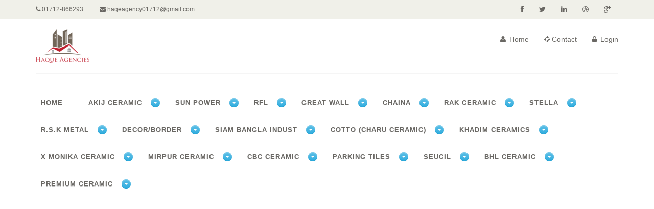

--- FILE ---
content_type: text/html; charset=UTF-8
request_url: https://haqueagencies.com/products.php?com_id=19
body_size: 3770
content:
<!DOCTYPE html>
<html lang="en">
<head>
    <meta charset="utf-8">
    <meta name="viewport" content="width=device-width, initial-scale=1.0">
    <meta name="description" content="">
    <meta name="author" content="">
    <title>Home | HAQUE-Agencies</title>
    <link href="css/bootstrap.min.css" rel="stylesheet">
    <link href="css/font-awesome.min.css" rel="stylesheet">
    <link href="css/prettyPhoto.css" rel="stylesheet">
    <link href="css/price-range.css" rel="stylesheet">
    <link href="css/animate.css" rel="stylesheet">
    <link rel="stylesheet" type="text/css" href="css/sub-menu.css">
	<link href="css/main.css" rel="stylesheet">
	<link href="css/responsive.css" rel="stylesheet">
	
    <!--[if lt IE 9]>
    <script src="js/html5shiv.js"></script>
    <script src="js/respond.min.js"></script>
    <![endif]-->       
    <link rel="shortcut icon" href="images/ico/favicon.ico">
    <link rel="apple-touch-icon-precomposed" sizes="144x144" href="images/ico/apple-touch-icon-144-precomposed.png">
    <link rel="apple-touch-icon-precomposed" sizes="114x114" href="images/ico/apple-touch-icon-114-precomposed.png">
    <link rel="apple-touch-icon-precomposed" sizes="72x72" href="images/ico/apple-touch-icon-72-precomposed.png">
    <link rel="apple-touch-icon-precomposed" href="images/ico/apple-touch-icon-57-precomposed.png">
    <script src="http://code.jquery.com/jquery-latest.min.js" type="text/javascript"></script>
</head><!--/head-->

<body>
	<header id="header"><!--header-->
		<div class="header_top"><!--header_top-->
			<div class="container">
				<div class="row">
					<div class="col-sm-6">
						<div class="contactinfo">
							<ul class="nav nav-pills">
								<li><a href="#"><i class="fa fa-phone"></i> 01712-866293</a></li>
								<li><a href="#"><i class="fa fa-envelope"></i> haqeagency01712@gmail.com</a></li>
							</ul>
						</div>
					</div>
					<div class="col-sm-6">
						<div class="social-icons pull-right">
							<ul class="nav navbar-nav">
								<li><a href="#"><i class="fa fa-facebook"></i></a></li>
								<li><a href="#"><i class="fa fa-twitter"></i></a></li>
								<li><a href="#"><i class="fa fa-linkedin"></i></a></li>
								<li><a href="#"><i class="fa fa-dribbble"></i></a></li>
								<li><a href="#"><i class="fa fa-google-plus"></i></a></li>
							</ul>
						</div>
					</div>
				</div>
			</div>
		</div><!--/header_top-->
		
		<div class="header-middle"><!--header-middle-->
			<div class="container">
				<div class="row">
					<div class="col-sm-4">
						<div class="logo pull-left">
							<a href="index.php"><img src="images/home/logo.png" alt="" /></a>
							
						</div>

					</div>
					<div class="col-sm-8">
						<div class="shop-menu pull-right">
							<ul class="nav navbar-nav">
								<li><a href="index.php"><i class="fa fa-user"></i> Home</a></li>
								<li><a href="contact-us.php"><i class="fa fa-crosshairs"></i>Contact</a></li>
								<li><a href="login.php"><i class="fa fa-lock"></i> Login</a></li>
							</ul>
						</div>
					</div>
				</div>
			</div>
		</div><!--/header-middle-->
	
		<div class="header-bottom"><!--header-bottom-->
			<div class="container">
				<div class="row">
					
						<div class="navbar-header">
							<button type="button" class="navbar-toggle" data-toggle="collapse" data-target=".navbar-collapse">
								<span class="sr-only">Toggle navigation</span>
								<span class="icon-bar"></span>
								<span class="icon-bar"></span>
								<span class="icon-bar"></span>
							</button>
						</div>



						<div class="mainmenu pull-left" id="cssmenu">

							<ul class="nav navbar-nav collapse navbar-collapse">
								<li><a href="index.php" class="active">Home</a></li>

							<!--
								<ul class="nav navbar-nav collapse navbar-collapse">
									<li><a href="index.php" class="active">Home</a></li>  -->

																<li class="dropdown has-sub"><a href="products.php?com_id=18">AKIJ CERAMIC</a>
									<ul role="menu" class="sub-menu">
														  				<li class="has-sub"><a href="products.php?com_id=18&amp;cat_id=49">Wall  Tiles</a>
							  				<ul>
									
												<li><a href="products.php?com_id=18&amp;cat_id=49&amp;size_id=66"><span>20X30 cm</span></a></li>
									
												<li><a href="products.php?com_id=18&amp;cat_id=49&amp;size_id=43"><span>10 x 16 </span></a></li>
									
												<li><a href="products.php?com_id=18&amp;cat_id=49&amp;size_id=46"><span>12X24</span></a></li>
									
												<li><a href="products.php?com_id=18&amp;cat_id=49&amp;size_id=45"><span>12 x 20</span></a></li>
									
												<li><a href="products.php?com_id=18&amp;cat_id=49&amp;size_id=80"><span>8X24</span></a></li>
									
												<li><a href="products.php?com_id=18&amp;cat_id=49&amp;size_id=101"><span>9.5 X 28.5</span></a></li>
																		</ul>
											</li>
														  				<li class="has-sub"><a href="products.php?com_id=18&amp;cat_id=74">Floor Tiles</a>
							  				<ul>
									
												<li><a href="products.php?com_id=18&amp;cat_id=74&amp;size_id=48"><span>24X24</span></a></li>
									
												<li><a href="products.php?com_id=18&amp;cat_id=74&amp;size_id=72"><span>12X12</span></a></li>
									
												<li><a href="products.php?com_id=18&amp;cat_id=74&amp;size_id=41"><span>16 x 16</span></a></li>
									
												<li><a href="products.php?com_id=18&amp;cat_id=74&amp;size_id=54"><span>STP (12x12)</span></a></li>
									
												<li><a href="products.php?com_id=18&amp;cat_id=74&amp;size_id=46"><span>12X24</span></a></li>
									
												<li><a href="products.php?com_id=18&amp;cat_id=74&amp;size_id=93"><span>24×48</span></a></li>
									
												<li><a href="products.php?com_id=18&amp;cat_id=74&amp;size_id=73"><span>32X32</span></a></li>
									
												<li><a href="products.php?com_id=18&amp;cat_id=74&amp;size_id=99"><span>16 X 32</span></a></li>
									
												<li><a href="products.php?com_id=18&amp;cat_id=74&amp;size_id=81"><span>10X12    STP</span></a></li>
									
												<li><a href="products.php?com_id=18&amp;cat_id=74&amp;size_id=100"><span>12 X 48</span></a></li>
									
												<li><a href="products.php?com_id=18&amp;cat_id=74&amp;size_id=101"><span>9.5 X 28.5</span></a></li>
																		</ul>
											</li>
														  				<li class="has-sub"><a href="products.php?com_id=18&amp;cat_id=50">Decor</a>
							  				<ul>
									
												<li><a href="products.php?com_id=18&amp;cat_id=50&amp;size_id=46"><span>12X24</span></a></li>
									
												<li><a href="products.php?com_id=18&amp;cat_id=50&amp;size_id=45"><span>12 x 20</span></a></li>
									
												<li><a href="products.php?com_id=18&amp;cat_id=50&amp;size_id=80"><span>8X24</span></a></li>
									
												<li><a href="products.php?com_id=18&amp;cat_id=50&amp;size_id=43"><span>10 x 16 </span></a></li>
																		</ul>
											</li>
														  				<li class="has-sub"><a href="products.php?com_id=18&amp;cat_id=51">Border</a>
							  				<ul>
									
												<li><a href="products.php?com_id=18&amp;cat_id=51&amp;size_id=80"><span>8X24</span></a></li>
																		</ul>
											</li>
																</ul>
									</li>
																<li class="dropdown has-sub"><a href="products.php?com_id=19">SUN POWER</a>
									<ul role="menu" class="sub-menu">
														  				<li class="has-sub"><a href="products.php?com_id=19&amp;cat_id=49">Wall  Tiles</a>
							  				<ul>
									
												<li><a href="products.php?com_id=19&amp;cat_id=49&amp;size_id=66"><span>20X30 cm</span></a></li>
									
												<li><a href="products.php?com_id=19&amp;cat_id=49&amp;size_id=43"><span>10 x 16 </span></a></li>
									
												<li><a href="products.php?com_id=19&amp;cat_id=49&amp;size_id=45"><span>12 x 20</span></a></li>
																		</ul>
											</li>
														  				<li class="has-sub"><a href="products.php?com_id=19&amp;cat_id=74">Floor Tiles</a>
							  				<ul>
									
												<li><a href="products.php?com_id=19&amp;cat_id=74&amp;size_id=41"><span>16 x 16</span></a></li>
									
												<li><a href="products.php?com_id=19&amp;cat_id=74&amp;size_id=42"><span></span></a></li>
									
												<li><a href="products.php?com_id=19&amp;cat_id=74&amp;size_id=54"><span>STP (12x12)</span></a></li>
									
												<li><a href="products.php?com_id=19&amp;cat_id=74&amp;size_id=49"><span>20X20</span></a></li>
									
												<li><a href="products.php?com_id=19&amp;cat_id=74&amp;size_id=48"><span>24X24</span></a></li>
																		</ul>
											</li>
														  				<li class="has-sub"><a href="products.php?com_id=19&amp;cat_id=50">Decor</a>
							  				<ul>
									
												<li><a href="products.php?com_id=19&amp;cat_id=50&amp;size_id=43"><span>10 x 16 </span></a></li>
									
												<li><a href="products.php?com_id=19&amp;cat_id=50&amp;size_id=51"><span></span></a></li>
																		</ul>
											</li>
														  				<li class="has-sub"><a href="products.php?com_id=19&amp;cat_id=51">Border</a>
							  				<ul>
									
												<li><a href="products.php?com_id=19&amp;cat_id=51&amp;size_id=51"><span></span></a></li>
																		</ul>
											</li>
																</ul>
									</li>
																<li class="dropdown has-sub"><a href="products.php?com_id=20">RFL </a>
									<ul role="menu" class="sub-menu">
														  				<li class="has-sub"><a href="products.php?com_id=20&amp;cat_id=53">Popular Door</a>
							  				<ul>
									
												<li><a href="products.php?com_id=20&amp;cat_id=53&amp;size_id=31"><span>7 x 2.5 R/H</span></a></li>
									
												<li><a href="products.php?com_id=20&amp;cat_id=53&amp;size_id=32"><span>7 x 2.5 L/H</span></a></li>
									
												<li><a href="products.php?com_id=20&amp;cat_id=53&amp;size_id=34"><span>6.5 x 2.5 L/H</span></a></li>
									
												<li><a href="products.php?com_id=20&amp;cat_id=53&amp;size_id=33"><span>6.5 x 2.5 - R/H</span></a></li>
									
												<li><a href="products.php?com_id=20&amp;cat_id=53&amp;size_id=37"><span>6 .5 x 3 R/H</span></a></li>
									
												<li><a href="products.php?com_id=20&amp;cat_id=53&amp;size_id=25"><span>6.5 X 3 L/H</span></a></li>
									
												<li><a href="products.php?com_id=20&amp;cat_id=53&amp;size_id=21"><span>6 x 2.5  R/H</span></a></li>
									
												<li><a href="products.php?com_id=20&amp;cat_id=53&amp;size_id=27"><span>6 X 2.5 L/H</span></a></li>
									
												<li><a href="products.php?com_id=20&amp;cat_id=53&amp;size_id=30"><span>7 x 3 - L/H</span></a></li>
									
												<li><a href="products.php?com_id=20&amp;cat_id=53&amp;size_id=23"><span>7 x 3 - R/H</span></a></li>
																		</ul>
											</li>
														  				<li class="has-sub"><a href="products.php?com_id=20&amp;cat_id=54">Gold Door</a>
							  				<ul>
									
												<li><a href="products.php?com_id=20&amp;cat_id=54&amp;size_id=31"><span>7 x 2.5 R/H</span></a></li>
									
												<li><a href="products.php?com_id=20&amp;cat_id=54&amp;size_id=32"><span>7 x 2.5 L/H</span></a></li>
									
												<li><a href="products.php?com_id=20&amp;cat_id=54&amp;size_id=23"><span>7 x 3 - R/H</span></a></li>
									
												<li><a href="products.php?com_id=20&amp;cat_id=54&amp;size_id=30"><span>7 x 3 - L/H</span></a></li>
																		</ul>
											</li>
														  				<li class="has-sub"><a href="products.php?com_id=20&amp;cat_id=56">Platinum Door </a>
							  				<ul>
									
												<li><a href="products.php?com_id=20&amp;cat_id=56&amp;size_id=23"><span>7 x 3 - R/H</span></a></li>
									
												<li><a href="products.php?com_id=20&amp;cat_id=56&amp;size_id=30"><span>7 x 3 - L/H</span></a></li>
									
												<li><a href="products.php?com_id=20&amp;cat_id=56&amp;size_id=31"><span>7 x 2.5 R/H</span></a></li>
									
												<li><a href="products.php?com_id=20&amp;cat_id=56&amp;size_id=32"><span>7 x 2.5 L/H</span></a></li>
									
												<li><a href="products.php?com_id=20&amp;cat_id=56&amp;size_id=33"><span>6.5 x 2.5 - R/H</span></a></li>
									
												<li><a href="products.php?com_id=20&amp;cat_id=56&amp;size_id=34"><span>6.5 x 2.5 L/H</span></a></li>
																		</ul>
											</li>
														  				<li class="has-sub"><a href="products.php?com_id=20&amp;cat_id=55">Gold Plus Door </a>
							  				<ul>
									
												<li><a href="products.php?com_id=20&amp;cat_id=55&amp;size_id=32"><span>7 x 2.5 L/H</span></a></li>
																		</ul>
											</li>
														  				<li class="has-sub"><a href="products.php?com_id=20&amp;cat_id=57">D. Gardenia door </a>
							  				<ul>
									
												<li><a href="products.php?com_id=20&amp;cat_id=57&amp;size_id=31"><span>7 x 2.5 R/H</span></a></li>
									
												<li><a href="products.php?com_id=20&amp;cat_id=57&amp;size_id=32"><span>7 x 2.5 L/H</span></a></li>
																		</ul>
											</li>
														  				<li class="has-sub"><a href="products.php?com_id=20&amp;cat_id=59">Premium Door </a>
							  				<ul>
									
												<li><a href="products.php?com_id=20&amp;cat_id=59&amp;size_id=31"><span>7 x 2.5 R/H</span></a></li>
									
												<li><a href="products.php?com_id=20&amp;cat_id=59&amp;size_id=32"><span>7 x 2.5 L/H</span></a></li>
																		</ul>
											</li>
														  				<li class="has-sub"><a href="products.php?com_id=20&amp;cat_id=60">Alien Door </a>
							  				<ul>
									
												<li><a href="products.php?com_id=20&amp;cat_id=60&amp;size_id=31"><span>7 x 2.5 R/H</span></a></li>
									
												<li><a href="products.php?com_id=20&amp;cat_id=60&amp;size_id=32"><span>7 x 2.5 L/H</span></a></li>
																		</ul>
											</li>
														  				<li class="has-sub"><a href="products.php?com_id=20&amp;cat_id=64">CosMic </a>
							  				<ul>
									
												<li><a href="products.php?com_id=20&amp;cat_id=64&amp;size_id=29"><span>7 x 3.5 - L/H</span></a></li>
									
												<li><a href="products.php?com_id=20&amp;cat_id=64&amp;size_id=28"><span>7 x 3.5 -R/H</span></a></li>
									
												<li><a href="products.php?com_id=20&amp;cat_id=64&amp;size_id=23"><span>7 x 3 - R/H</span></a></li>
									
												<li><a href="products.php?com_id=20&amp;cat_id=64&amp;size_id=30"><span>7 x 3 - L/H</span></a></li>
									
												<li><a href="products.php?com_id=20&amp;cat_id=64&amp;size_id=32"><span>7 x 2.5 L/H</span></a></li>
									
												<li><a href="products.php?com_id=20&amp;cat_id=64&amp;size_id=31"><span>7 x 2.5 R/H</span></a></li>
																		</ul>
											</li>
														  				<li class="has-sub"><a href="products.php?com_id=20&amp;cat_id=72">Solid Door </a>
							  				<ul>
									
												<li><a href="products.php?com_id=20&amp;cat_id=72&amp;size_id=31"><span>7 x 2.5 R/H</span></a></li>
									
												<li><a href="products.php?com_id=20&amp;cat_id=72&amp;size_id=32"><span>7 x 2.5 L/H</span></a></li>
									
												<li><a href="products.php?com_id=20&amp;cat_id=72&amp;size_id=28"><span>7 x 3.5 -R/H</span></a></li>
									
												<li><a href="products.php?com_id=20&amp;cat_id=72&amp;size_id=29"><span>7 x 3.5 - L/H</span></a></li>
									
												<li><a href="products.php?com_id=20&amp;cat_id=72&amp;size_id=23"><span>7 x 3 - R/H</span></a></li>
									
												<li><a href="products.php?com_id=20&amp;cat_id=72&amp;size_id=30"><span>7 x 3 - L/H</span></a></li>
									
												<li><a href="products.php?com_id=20&amp;cat_id=72&amp;size_id=33"><span>6.5 x 2.5 - R/H</span></a></li>
									
												<li><a href="products.php?com_id=20&amp;cat_id=72&amp;size_id=34"><span>6.5 x 2.5 L/H</span></a></li>
									
												<li><a href="products.php?com_id=20&amp;cat_id=72&amp;size_id=35"><span>6.5 x 3.5 R/H </span></a></li>
																		</ul>
											</li>
														  				<li class="has-sub"><a href="products.php?com_id=20&amp;cat_id=68">Eco</a>
							  				<ul>
									
												<li><a href="products.php?com_id=20&amp;cat_id=68&amp;size_id=31"><span>7 x 2.5 R/H</span></a></li>
									
												<li><a href="products.php?com_id=20&amp;cat_id=68&amp;size_id=32"><span>7 x 2.5 L/H</span></a></li>
									
												<li><a href="products.php?com_id=20&amp;cat_id=68&amp;size_id=21"><span>6 x 2.5  R/H</span></a></li>
									
												<li><a href="products.php?com_id=20&amp;cat_id=68&amp;size_id=27"><span>6 X 2.5 L/H</span></a></li>
									
												<li><a href="products.php?com_id=20&amp;cat_id=68&amp;size_id=34"><span>6.5 x 2.5 L/H</span></a></li>
									
												<li><a href="products.php?com_id=20&amp;cat_id=68&amp;size_id=33"><span>6.5 x 2.5 - R/H</span></a></li>
																		</ul>
											</li>
														  				<li class="has-sub"><a href="products.php?com_id=20&amp;cat_id=75">Popular Plus  Door </a>
							  				<ul>
									
												<li><a href="products.php?com_id=20&amp;cat_id=75&amp;size_id=32"><span>7 x 2.5 L/H</span></a></li>
									
												<li><a href="products.php?com_id=20&amp;cat_id=75&amp;size_id=31"><span>7 x 2.5 R/H</span></a></li>
																		</ul>
											</li>
														  				<li class="has-sub"><a href="products.php?com_id=20&amp;cat_id=73">CosMic Glass Door</a>
							  				<ul>
									
												<li><a href="products.php?com_id=20&amp;cat_id=73&amp;size_id=32"><span>7 x 2.5 L/H</span></a></li>
									
												<li><a href="products.php?com_id=20&amp;cat_id=73&amp;size_id=31"><span>7 x 2.5 R/H</span></a></li>
																		</ul>
											</li>
														  				<li class="has-sub"><a href="products.php?com_id=20&amp;cat_id=113">Cat Door</a>
							  				<ul>
									
												<li><a href="products.php?com_id=20&amp;cat_id=113&amp;size_id=66"><span>20X30 cm</span></a></li>
									
												<li><a href="products.php?com_id=20&amp;cat_id=113&amp;size_id=72"><span>12X12</span></a></li>
																		</ul>
											</li>
														  				<li class="has-sub"><a href="products.php?com_id=20&amp;cat_id=58">Glass Door </a>
							  				<ul>
									
												<li><a href="products.php?com_id=20&amp;cat_id=58&amp;size_id=31"><span>7 x 2.5 R/H</span></a></li>
									
												<li><a href="products.php?com_id=20&amp;cat_id=58&amp;size_id=32"><span>7 x 2.5 L/H</span></a></li>
																		</ul>
											</li>
																</ul>
									</li>
																<li class="dropdown has-sub"><a href="products.php?com_id=17">GREAT   WALL</a>
									<ul role="menu" class="sub-menu">
														  				<li class="has-sub"><a href="products.php?com_id=17&amp;cat_id=49">Wall  Tiles</a>
							  				<ul>
									
												<li><a href="products.php?com_id=17&amp;cat_id=49&amp;size_id=66"><span>20X30 cm</span></a></li>
									
												<li><a href="products.php?com_id=17&amp;cat_id=49&amp;size_id=43"><span>10 x 16 </span></a></li>
									
												<li><a href="products.php?com_id=17&amp;cat_id=49&amp;size_id=44"><span>( 8X 22 ) size</span></a></li>
									
												<li><a href="products.php?com_id=17&amp;cat_id=49&amp;size_id=45"><span>12 x 20</span></a></li>
									
												<li><a href="products.php?com_id=17&amp;cat_id=49&amp;size_id=46"><span>12X24</span></a></li>
									
												<li><a href="products.php?com_id=17&amp;cat_id=49&amp;size_id=39"><span>8X16</span></a></li>
									
												<li><a href="products.php?com_id=17&amp;cat_id=49&amp;size_id=98"><span>10 X 28</span></a></li>
									
												<li><a href="products.php?com_id=17&amp;cat_id=49&amp;size_id=48"><span>24X24</span></a></li>
																		</ul>
											</li>
														  				<li class="has-sub"><a href="products.php?com_id=17&amp;cat_id=50">Decor</a>
							  				<ul>
									
												<li><a href="products.php?com_id=17&amp;cat_id=50&amp;size_id=75"><span>(3x8)</span></a></li>
									
												<li><a href="products.php?com_id=17&amp;cat_id=50&amp;size_id=43"><span>10 x 16 </span></a></li>
									
												<li><a href="products.php?com_id=17&amp;cat_id=50&amp;size_id=45"><span>12 x 20</span></a></li>
									
												<li><a href="products.php?com_id=17&amp;cat_id=50&amp;size_id=46"><span>12X24</span></a></li>
									
												<li><a href="products.php?com_id=17&amp;cat_id=50&amp;size_id=44"><span>( 8X 22 ) size</span></a></li>
									
												<li><a href="products.php?com_id=17&amp;cat_id=50&amp;size_id=76"><span>12X20  (4X20)</span></a></li>
									
												<li><a href="products.php?com_id=17&amp;cat_id=50&amp;size_id=39"><span>8X16</span></a></li>
																		</ul>
											</li>
														  				<li class="has-sub"><a href="products.php?com_id=17&amp;cat_id=78">Wall   Tiles   Rustic</a>
							  				<ul>
									
												<li><a href="products.php?com_id=17&amp;cat_id=78&amp;size_id=45"><span>12 x 20</span></a></li>
																		</ul>
											</li>
														  				<li class="has-sub"><a href="products.php?com_id=17&amp;cat_id=74">Floor Tiles</a>
							  				<ul>
									
												<li><a href="products.php?com_id=17&amp;cat_id=74&amp;size_id=72"><span>12X12</span></a></li>
									
												<li><a href="products.php?com_id=17&amp;cat_id=74&amp;size_id=54"><span>STP (12x12)</span></a></li>
									
												<li><a href="products.php?com_id=17&amp;cat_id=74&amp;size_id=41"><span>16 x 16</span></a></li>
									
												<li><a href="products.php?com_id=17&amp;cat_id=74&amp;size_id=48"><span>24X24</span></a></li>
									
												<li><a href="products.php?com_id=17&amp;cat_id=74&amp;size_id=46"><span>12X24</span></a></li>
									
												<li><a href="products.php?com_id=17&amp;cat_id=74&amp;size_id=73"><span>32X32</span></a></li>
									
												<li><a href="products.php?com_id=17&amp;cat_id=74&amp;size_id=81"><span>10X12    STP</span></a></li>
									
												<li><a href="products.php?com_id=17&amp;cat_id=74&amp;size_id=93"><span>24×48</span></a></li>
									
												<li><a href="products.php?com_id=17&amp;cat_id=74&amp;size_id=43"><span>10 x 16 </span></a></li>
																		</ul>
											</li>
														  				<li class="has-sub"><a href="products.php?com_id=17&amp;cat_id=51">Border</a>
							  				<ul>
									
												<li><a href="products.php?com_id=17&amp;cat_id=51&amp;size_id=76"><span>12X20  (4X20)</span></a></li>
									
												<li><a href="products.php?com_id=17&amp;cat_id=51&amp;size_id=77"><span>10X16 (3X10)</span></a></li>
									
												<li><a href="products.php?com_id=17&amp;cat_id=51&amp;size_id=66"><span>20X30 cm</span></a></li>
									
												<li><a href="products.php?com_id=17&amp;cat_id=51&amp;size_id=80"><span>8X24</span></a></li>
																		</ul>
											</li>
														  				<li class="has-sub"><a href="products.php?com_id=17&amp;cat_id=128">Gilu</a>
							  				<ul>
									
												<li><a href="products.php?com_id=17&amp;cat_id=128&amp;size_id=94"><span>20 kg</span></a></li>
																		</ul>
											</li>
																</ul>
									</li>
																<li class="dropdown has-sub"><a href="products.php?com_id=22">CHAINA</a>
									<ul role="menu" class="sub-menu">
														  				<li class="has-sub"><a href="products.php?com_id=22&amp;cat_id=74">Floor Tiles</a>
							  				<ul>
									
												<li><a href="products.php?com_id=22&amp;cat_id=74&amp;size_id=48"><span>24X24</span></a></li>
																		</ul>
											</li>
																</ul>
									</li>
																<li class="dropdown has-sub"><a href="products.php?com_id=21">RAK CERAMIC</a>
									<ul role="menu" class="sub-menu">
														  				<li class="has-sub"><a href="products.php?com_id=21&amp;cat_id=50">Decor</a>
							  				<ul>
									
												<li><a href="products.php?com_id=21&amp;cat_id=50&amp;size_id=45"><span>12 x 20</span></a></li>
									
												<li><a href="products.php?com_id=21&amp;cat_id=50&amp;size_id=51"><span></span></a></li>
									
												<li><a href="products.php?com_id=21&amp;cat_id=50&amp;size_id=46"><span>12X24</span></a></li>
									
												<li><a href="products.php?com_id=21&amp;cat_id=50&amp;size_id=52"><span>12X18</span></a></li>
																		</ul>
											</li>
														  				<li class="has-sub"><a href="products.php?com_id=21&amp;cat_id=78">Wall   Tiles   Rustic</a>
							  				<ul>
									
												<li><a href="products.php?com_id=21&amp;cat_id=78&amp;size_id=52"><span>12X18</span></a></li>
																		</ul>
											</li>
														  				<li class="has-sub"><a href="products.php?com_id=21&amp;cat_id=74">Floor Tiles</a>
							  				<ul>
									
												<li><a href="products.php?com_id=21&amp;cat_id=74&amp;size_id=72"><span>12X12</span></a></li>
									
												<li><a href="products.php?com_id=21&amp;cat_id=74&amp;size_id=48"><span>24X24</span></a></li>
									
												<li><a href="products.php?com_id=21&amp;cat_id=74&amp;size_id=47"><span>30.5 x 30.5 cm</span></a></li>
									
												<li><a href="products.php?com_id=21&amp;cat_id=74&amp;size_id=41"><span>16 x 16</span></a></li>
									
												<li><a href="products.php?com_id=21&amp;cat_id=74&amp;size_id=73"><span>32X32</span></a></li>
									
												<li><a href="products.php?com_id=21&amp;cat_id=74&amp;size_id=54"><span>STP (12x12)</span></a></li>
																		</ul>
											</li>
														  				<li class="has-sub"><a href="products.php?com_id=21&amp;cat_id=49">Wall  Tiles</a>
							  				<ul>
									
												<li><a href="products.php?com_id=21&amp;cat_id=49&amp;size_id=52"><span>12X18</span></a></li>
									
												<li><a href="products.php?com_id=21&amp;cat_id=49&amp;size_id=45"><span>12 x 20</span></a></li>
									
												<li><a href="products.php?com_id=21&amp;cat_id=49&amp;size_id=66"><span>20X30 cm</span></a></li>
									
												<li><a href="products.php?com_id=21&amp;cat_id=49&amp;size_id=46"><span>12X24</span></a></li>
									
												<li><a href="products.php?com_id=21&amp;cat_id=49&amp;size_id=43"><span>10 x 16 </span></a></li>
									
												<li><a href="products.php?com_id=21&amp;cat_id=49&amp;size_id=74"><span>8X20 </span></a></li>
									
												<li><a href="products.php?com_id=21&amp;cat_id=49&amp;size_id=79"><span>10X13</span></a></li>
									
												<li><a href="products.php?com_id=21&amp;cat_id=49&amp;size_id=41"><span>16 x 16</span></a></li>
																		</ul>
											</li>
														  				<li class="has-sub"><a href="products.php?com_id=21&amp;cat_id=51">Border</a>
							  				<ul>
									
												<li><a href="products.php?com_id=21&amp;cat_id=51&amp;size_id=20"><span>6.5' x 2.5 </span></a></li>
																		</ul>
											</li>
																</ul>
									</li>
																<li class="dropdown has-sub"><a href="products.php?com_id=23">STELLA</a>
									<ul role="menu" class="sub-menu">
														  				<li class="has-sub"><a href="products.php?com_id=23&amp;cat_id=104">BASIN</a>
							  				<ul>
									
												<li><a href="products.php?com_id=23&amp;cat_id=104&amp;size_id=55"><span>White</span></a></li>
									
												<li><a href="products.php?com_id=23&amp;cat_id=104&amp;size_id=57"><span>IV</span></a></li>
									
												<li><a href="products.php?com_id=23&amp;cat_id=104&amp;size_id=56"><span>PINK</span></a></li>
									
												<li><a href="products.php?com_id=23&amp;cat_id=104&amp;size_id=53"><span>Green</span></a></li>
									
												<li><a href="products.php?com_id=23&amp;cat_id=104&amp;size_id=58"><span>Blue</span></a></li>
									
												<li><a href="products.php?com_id=23&amp;cat_id=104&amp;size_id=60"><span>Yellow</span></a></li>
									
												<li><a href="products.php?com_id=23&amp;cat_id=104&amp;size_id=59"><span>R.R</span></a></li>
									
												<li><a href="products.php?com_id=23&amp;cat_id=104&amp;size_id=61"><span>D.S.B</span></a></li>
																		</ul>
											</li>
														  				<li class="has-sub"><a href="products.php?com_id=23&amp;cat_id=103">Low Comet</a>
							  				<ul>
									
												<li><a href="products.php?com_id=23&amp;cat_id=103&amp;size_id=55"><span>White</span></a></li>
									
												<li><a href="products.php?com_id=23&amp;cat_id=103&amp;size_id=58"><span>Blue</span></a></li>
									
												<li><a href="products.php?com_id=23&amp;cat_id=103&amp;size_id=57"><span>IV</span></a></li>
									
												<li><a href="products.php?com_id=23&amp;cat_id=103&amp;size_id=53"><span>Green</span></a></li>
									
												<li><a href="products.php?com_id=23&amp;cat_id=103&amp;size_id=56"><span>PINK</span></a></li>
									
												<li><a href="products.php?com_id=23&amp;cat_id=103&amp;size_id=59"><span>R.R</span></a></li>
									
												<li><a href="products.php?com_id=23&amp;cat_id=103&amp;size_id=60"><span>Yellow</span></a></li>
									
												<li><a href="products.php?com_id=23&amp;cat_id=103&amp;size_id=61"><span>D.S.B</span></a></li>
																		</ul>
											</li>
														  				<li class="has-sub"><a href="products.php?com_id=23&amp;cat_id=84">English Comet  </a>
							  				<ul>
									
												<li><a href="products.php?com_id=23&amp;cat_id=84&amp;size_id=57"><span>IV</span></a></li>
									
												<li><a href="products.php?com_id=23&amp;cat_id=84&amp;size_id=55"><span>White</span></a></li>
									
												<li><a href="products.php?com_id=23&amp;cat_id=84&amp;size_id=53"><span>Green</span></a></li>
									
												<li><a href="products.php?com_id=23&amp;cat_id=84&amp;size_id=56"><span>PINK</span></a></li>
									
												<li><a href="products.php?com_id=23&amp;cat_id=84&amp;size_id=58"><span>Blue</span></a></li>
									
												<li><a href="products.php?com_id=23&amp;cat_id=84&amp;size_id=61"><span>D.S.B</span></a></li>
									
												<li><a href="products.php?com_id=23&amp;cat_id=84&amp;size_id=60"><span>Yellow</span></a></li>
									
												<li><a href="products.php?com_id=23&amp;cat_id=84&amp;size_id=59"><span>R.R</span></a></li>
																		</ul>
											</li>
														  				<li class="has-sub"><a href="products.php?com_id=23&amp;cat_id=91">Lily</a>
							  				<ul>
									
												<li><a href="products.php?com_id=23&amp;cat_id=91&amp;size_id=55"><span>White</span></a></li>
																		</ul>
											</li>
																</ul>
									</li>
																<li class="dropdown has-sub"><a href="products.php?com_id=25">R.S.K METAL</a>
									<ul role="menu" class="sub-menu">
														  				<li class="has-sub"><a href="products.php?com_id=25&amp;cat_id=105">Mixer</a>
							  				<ul>
									
												<li><a href="products.php?com_id=25&amp;cat_id=105&amp;size_id=62"><span>Essco</span></a></li>
																		</ul>
											</li>
														  				<li class="has-sub"><a href="products.php?com_id=25&amp;cat_id=106">Bib Cock</a>
							  				<ul>
									
												<li><a href="products.php?com_id=25&amp;cat_id=106&amp;size_id=62"><span>Essco</span></a></li>
																		</ul>
											</li>
														  				<li class="has-sub"><a href="products.php?com_id=25&amp;cat_id=107">Sink Cock</a>
							  				<ul>
									
												<li><a href="products.php?com_id=25&amp;cat_id=107&amp;size_id=62"><span>Essco</span></a></li>
																		</ul>
											</li>
														  				<li class="has-sub"><a href="products.php?com_id=25&amp;cat_id=108">Stop Cock</a>
							  				<ul>
									
												<li><a href="products.php?com_id=25&amp;cat_id=108&amp;size_id=62"><span>Essco</span></a></li>
																		</ul>
											</li>
														  				<li class="has-sub"><a href="products.php?com_id=25&amp;cat_id=110">Showre</a>
							  				<ul>
									
												<li><a href="products.php?com_id=25&amp;cat_id=110&amp;size_id=62"><span>Essco</span></a></li>
																		</ul>
											</li>
														  				<li class="has-sub"><a href="products.php?com_id=25&amp;cat_id=111">Towelrail </a>
							  				<ul>
									
												<li><a href="products.php?com_id=25&amp;cat_id=111&amp;size_id=62"><span>Essco</span></a></li>
																		</ul>
											</li>
														  				<li class="has-sub"><a href="products.php?com_id=25&amp;cat_id=112">Other</a>
							  				<ul>
									
												<li><a href="products.php?com_id=25&amp;cat_id=112&amp;size_id=62"><span>Essco</span></a></li>
																		</ul>
											</li>
																</ul>
									</li>
																<li class="dropdown has-sub"><a href="products.php?com_id=26">DECOR/BORDER</a>
									<ul role="menu" class="sub-menu">
														  				<li class="has-sub"><a href="products.php?com_id=26&amp;cat_id=51">Border</a>
							  				<ul>
									
												<li><a href="products.php?com_id=26&amp;cat_id=51&amp;size_id=75"><span>(3x8)</span></a></li>
																		</ul>
											</li>
																</ul>
									</li>
																<li class="dropdown has-sub"><a href="products.php?com_id=27">SIAM   BANGLA   INDUST </a>
									<ul role="menu" class="sub-menu">
														  				<li class="has-sub"><a href="products.php?com_id=27&amp;cat_id=116">WHITE   CEMENT</a>
							  				<ul>
									
												<li><a href="products.php?com_id=27&amp;cat_id=116&amp;size_id=67"><span>0/0</span></a></li>
									
												<li><a href="products.php?com_id=27&amp;cat_id=116&amp;size_id=55"><span>White</span></a></li>
																		</ul>
											</li>
																</ul>
									</li>
																<li class="dropdown has-sub"><a href="products.php?com_id=30">COTTO (CHARU CERAMIC)</a>
									<ul role="menu" class="sub-menu">
														  				<li class="has-sub"><a href="products.php?com_id=30&amp;cat_id=84">English Comet  </a>
							  				<ul>
									
												<li><a href="products.php?com_id=30&amp;cat_id=84&amp;size_id=55"><span>White</span></a></li>
									
												<li><a href="products.php?com_id=30&amp;cat_id=84&amp;size_id=57"><span>IV</span></a></li>
									
												<li><a href="products.php?com_id=30&amp;cat_id=84&amp;size_id=56"><span>PINK</span></a></li>
									
												<li><a href="products.php?com_id=30&amp;cat_id=84&amp;size_id=58"><span>Blue</span></a></li>
																		</ul>
											</li>
														  				<li class="has-sub"><a href="products.php?com_id=30&amp;cat_id=104">BASIN</a>
							  				<ul>
									
												<li><a href="products.php?com_id=30&amp;cat_id=104&amp;size_id=55"><span>White</span></a></li>
									
												<li><a href="products.php?com_id=30&amp;cat_id=104&amp;size_id=57"><span>IV</span></a></li>
									
												<li><a href="products.php?com_id=30&amp;cat_id=104&amp;size_id=56"><span>PINK</span></a></li>
									
												<li><a href="products.php?com_id=30&amp;cat_id=104&amp;size_id=58"><span>Blue</span></a></li>
																		</ul>
											</li>
														  				<li class="has-sub"><a href="products.php?com_id=30&amp;cat_id=103">Low Comet</a>
							  				<ul>
									
												<li><a href="products.php?com_id=30&amp;cat_id=103&amp;size_id=55"><span>White</span></a></li>
									
												<li><a href="products.php?com_id=30&amp;cat_id=103&amp;size_id=57"><span>IV</span></a></li>
									
												<li><a href="products.php?com_id=30&amp;cat_id=103&amp;size_id=56"><span>PINK</span></a></li>
									
												<li><a href="products.php?com_id=30&amp;cat_id=103&amp;size_id=58"><span>Blue</span></a></li>
									
												<li><a href="products.php?com_id=30&amp;cat_id=103&amp;size_id=53"><span>Green</span></a></li>
																		</ul>
											</li>
																</ul>
									</li>
																<li class="dropdown has-sub"><a href="products.php?com_id=31">KHADIM CERAMICS</a>
									<ul role="menu" class="sub-menu">
														  				<li class="has-sub"><a href="products.php?com_id=31&amp;cat_id=49">Wall  Tiles</a>
							  				<ul>
									
												<li><a href="products.php?com_id=31&amp;cat_id=49&amp;size_id=46"><span>12X24</span></a></li>
									
												<li><a href="products.php?com_id=31&amp;cat_id=49&amp;size_id=66"><span>20X30 cm</span></a></li>
									
												<li><a href="products.php?com_id=31&amp;cat_id=49&amp;size_id=43"><span>10 x 16 </span></a></li>
									
												<li><a href="products.php?com_id=31&amp;cat_id=49&amp;size_id=45"><span>12 x 20</span></a></li>
																		</ul>
											</li>
														  				<li class="has-sub"><a href="products.php?com_id=31&amp;cat_id=74">Floor Tiles</a>
							  				<ul>
									
												<li><a href="products.php?com_id=31&amp;cat_id=74&amp;size_id=72"><span>12X12</span></a></li>
									
												<li><a href="products.php?com_id=31&amp;cat_id=74&amp;size_id=41"><span>16 x 16</span></a></li>
									
												<li><a href="products.php?com_id=31&amp;cat_id=74&amp;size_id=48"><span>24X24</span></a></li>
																		</ul>
											</li>
														  				<li class="has-sub"><a href="products.php?com_id=31&amp;cat_id=50">Decor</a>
							  				<ul>
									
												<li><a href="products.php?com_id=31&amp;cat_id=50&amp;size_id=43"><span>10 x 16 </span></a></li>
									
												<li><a href="products.php?com_id=31&amp;cat_id=50&amp;size_id=46"><span>12X24</span></a></li>
																		</ul>
											</li>
														  				<li class="has-sub"><a href="products.php?com_id=31&amp;cat_id=125">Taylor</a>
							  				<ul>
									
												<li><a href="products.php?com_id=31&amp;cat_id=125&amp;size_id=89"><span>8x4</span></a></li>
									
												<li><a href="products.php?com_id=31&amp;cat_id=125&amp;size_id=90"><span>8x8</span></a></li>
									
												<li><a href="products.php?com_id=31&amp;cat_id=125&amp;size_id=96"><span>10.5 * 10.89</span></a></li>
									
												<li><a href="products.php?com_id=31&amp;cat_id=125&amp;size_id=85"><span>5x6.75</span></a></li>
																		</ul>
											</li>
														  				<li class="has-sub"><a href="products.php?com_id=31&amp;cat_id=51">Border</a>
							  				<ul>
									
												<li><a href="products.php?com_id=31&amp;cat_id=51&amp;size_id=75"><span>(3x8)</span></a></li>
																		</ul>
											</li>
														  				<li class="has-sub"><a href="products.php?com_id=31&amp;cat_id=129">MOSKA</a>
							  				<ul>
									
												<li><a href="products.php?com_id=31&amp;cat_id=129&amp;size_id=97"><span>9 X 7 X 0.4</span></a></li>
																		</ul>
											</li>
																</ul>
									</li>
																<li class="dropdown has-sub"><a href="products.php?com_id=28">X Monika ceramic</a>
									<ul role="menu" class="sub-menu">
														  				<li class="has-sub"><a href="products.php?com_id=28&amp;cat_id=49">Wall  Tiles</a>
							  				<ul>
									
												<li><a href="products.php?com_id=28&amp;cat_id=49&amp;size_id=66"><span>20X30 cm</span></a></li>
									
												<li><a href="products.php?com_id=28&amp;cat_id=49&amp;size_id=52"><span>12X18</span></a></li>
																		</ul>
											</li>
														  				<li class="has-sub"><a href="products.php?com_id=28&amp;cat_id=74">Floor Tiles</a>
							  				<ul>
									
												<li><a href="products.php?com_id=28&amp;cat_id=74&amp;size_id=72"><span>12X12</span></a></li>
									
												<li><a href="products.php?com_id=28&amp;cat_id=74&amp;size_id=81"><span>10X12    STP</span></a></li>
									
												<li><a href="products.php?com_id=28&amp;cat_id=74&amp;size_id=48"><span>24X24</span></a></li>
									
												<li><a href="products.php?com_id=28&amp;cat_id=74&amp;size_id=41"><span>16 x 16</span></a></li>
									
												<li><a href="products.php?com_id=28&amp;cat_id=74&amp;size_id=46"><span>12X24</span></a></li>
																		</ul>
											</li>
																</ul>
									</li>
																<li class="dropdown has-sub"><a href="products.php?com_id=35">MIRPUR CERAMIC</a>
									<ul role="menu" class="sub-menu">
														  				<li class="has-sub"><a href="products.php?com_id=35&amp;cat_id=119">10 Hole Brick</a>
							  				<ul>
									
												<li><a href="products.php?com_id=35&amp;cat_id=119&amp;size_id=84"><span>9.5x4.5x2.75</span></a></li>
																		</ul>
											</li>
														  				<li class="has-sub"><a href="products.php?com_id=35&amp;cat_id=123">Fancy Screen</a>
							  				<ul>
									
												<li><a href="products.php?com_id=35&amp;cat_id=123&amp;size_id=83"><span>6x6x4</span></a></li>
									
												<li><a href="products.php?com_id=35&amp;cat_id=123&amp;size_id=82"><span>4.5x4.5x4.5</span></a></li>
																		</ul>
											</li>
														  				<li class="has-sub"><a href="products.php?com_id=35&amp;cat_id=124">Button Tiles</a>
							  				<ul>
									
												<li><a href="products.php?com_id=35&amp;cat_id=124&amp;size_id=72"><span>12X12</span></a></li>
																		</ul>
											</li>
														  				<li class="has-sub"><a href="products.php?com_id=35&amp;cat_id=120">Architectural Wall Tile</a>
							  				<ul>
									
												<li><a href="products.php?com_id=35&amp;cat_id=120&amp;size_id=86"><span>9.5x2.75x0.5</span></a></li>
									
												<li><a href="products.php?com_id=35&amp;cat_id=120&amp;size_id=91"><span>8x2.5</span></a></li>
																		</ul>
											</li>
														  				<li class="has-sub"><a href="products.php?com_id=35&amp;cat_id=125">Taylor</a>
							  				<ul>
									
												<li><a href="products.php?com_id=35&amp;cat_id=125&amp;size_id=85"><span>5x6.75</span></a></li>
									
												<li><a href="products.php?com_id=35&amp;cat_id=125&amp;size_id=90"><span>8x8</span></a></li>
									
												<li><a href="products.php?com_id=35&amp;cat_id=125&amp;size_id=89"><span>8x4</span></a></li>
																		</ul>
											</li>
														  				<li class="has-sub"><a href="products.php?com_id=35&amp;cat_id=49">Wall  Tiles</a>
							  				<ul>
									
												<li><a href="products.php?com_id=35&amp;cat_id=49&amp;size_id=89"><span>8x4</span></a></li>
									
												<li><a href="products.php?com_id=35&amp;cat_id=49&amp;size_id=91"><span>8x2.5</span></a></li>
																		</ul>
											</li>
														  				<li class="has-sub"><a href="products.php?com_id=35&amp;cat_id=121">Limestone Tiles</a>
							  				<ul>
									
												<li><a href="products.php?com_id=35&amp;cat_id=121&amp;size_id=92"><span>8x12</span></a></li>
																		</ul>
											</li>
																</ul>
									</li>
																<li class="dropdown has-sub"><a href="products.php?com_id=38">CBC CERAMIC</a>
									<ul role="menu" class="sub-menu">
														  				<li class="has-sub"><a href="products.php?com_id=38&amp;cat_id=74">Floor Tiles</a>
							  				<ul>
									
												<li><a href="products.php?com_id=38&amp;cat_id=74&amp;size_id=48"><span>24X24</span></a></li>
									
												<li><a href="products.php?com_id=38&amp;cat_id=74&amp;size_id=72"><span>12X12</span></a></li>
									
												<li><a href="products.php?com_id=38&amp;cat_id=74&amp;size_id=41"><span>16 x 16</span></a></li>
									
												<li><a href="products.php?com_id=38&amp;cat_id=74&amp;size_id=81"><span>10X12    STP</span></a></li>
									
												<li><a href="products.php?com_id=38&amp;cat_id=74&amp;size_id=46"><span>12X24</span></a></li>
									
												<li><a href="products.php?com_id=38&amp;cat_id=74&amp;size_id=73"><span>32X32</span></a></li>
																		</ul>
											</li>
														  				<li class="has-sub"><a href="products.php?com_id=38&amp;cat_id=49">Wall  Tiles</a>
							  				<ul>
									
												<li><a href="products.php?com_id=38&amp;cat_id=49&amp;size_id=46"><span>12X24</span></a></li>
									
												<li><a href="products.php?com_id=38&amp;cat_id=49&amp;size_id=66"><span>20X30 cm</span></a></li>
									
												<li><a href="products.php?com_id=38&amp;cat_id=49&amp;size_id=43"><span>10 x 16 </span></a></li>
																		</ul>
											</li>
														  				<li class="has-sub"><a href="products.php?com_id=38&amp;cat_id=50">Decor</a>
							  				<ul>
									
												<li><a href="products.php?com_id=38&amp;cat_id=50&amp;size_id=66"><span>20X30 cm</span></a></li>
																		</ul>
											</li>
																</ul>
									</li>
																<li class="dropdown has-sub"><a href="products.php?com_id=36">PARKING TILES</a>
									<ul role="menu" class="sub-menu">
														  				<li class="has-sub"><a href="products.php?com_id=36&amp;cat_id=74">Floor Tiles</a>
							  				<ul>
									
												<li><a href="products.php?com_id=36&amp;cat_id=74&amp;size_id=72"><span>12X12</span></a></li>
																		</ul>
											</li>
														  				<li class="has-sub"><a href="products.php?com_id=36&amp;cat_id=126">Vip</a>
							  				<ul>
									
												<li><a href="products.php?com_id=36&amp;cat_id=126&amp;size_id=72"><span>12X12</span></a></li>
																		</ul>
											</li>
																</ul>
									</li>
																<li class="dropdown has-sub"><a href="products.php?com_id=37">SEUCIL</a>
									<ul role="menu" class="sub-menu">
														  				<li class="has-sub"><a href="products.php?com_id=37&amp;cat_id=74">Floor Tiles</a>
							  				<ul>
									
												<li><a href="products.php?com_id=37&amp;cat_id=74&amp;size_id=72"><span>12X12</span></a></li>
									
												<li><a href="products.php?com_id=37&amp;cat_id=74&amp;size_id=41"><span>16 x 16</span></a></li>
																		</ul>
											</li>
																</ul>
									</li>
																<li class="dropdown has-sub"><a href="products.php?com_id=39">BHL CERAMIC</a>
									<ul role="menu" class="sub-menu">
														  				<li class="has-sub"><a href="products.php?com_id=39&amp;cat_id=74">Floor Tiles</a>
							  				<ul>
									
												<li><a href="products.php?com_id=39&amp;cat_id=74&amp;size_id=72"><span>12X12</span></a></li>
																		</ul>
											</li>
																</ul>
									</li>
																<li class="dropdown has-sub"><a href="products.php?com_id=40">PREMIUM CERAMIC </a>
									<ul role="menu" class="sub-menu">
														  				<li class="has-sub"><a href="products.php?com_id=40&amp;cat_id=74">Floor Tiles</a>
							  				<ul>
									
												<li><a href="products.php?com_id=40&amp;cat_id=74&amp;size_id=41"><span>16 x 16</span></a></li>
									
												<li><a href="products.php?com_id=40&amp;cat_id=74&amp;size_id=72"><span>12X12</span></a></li>
																		</ul>
											</li>
																</ul>
									</li>
														</ul>
							</div>




					
					
				</div>
			</div>
		</div><!--/header-bottom-->
	</header><!--/header-->